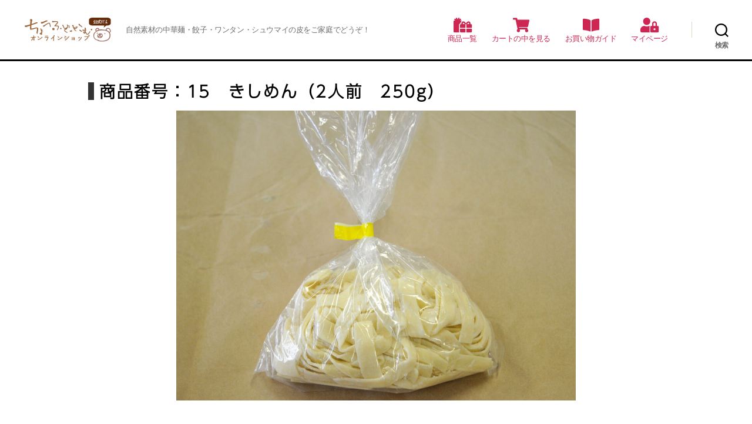

--- FILE ---
content_type: text/html; charset=UTF-8
request_url: https://onlineshop.chofu.com/rasuta/cart/%E3%81%8D%E3%81%97%E3%82%81%E3%82%93%EF%BC%882%E4%BA%BA%E5%89%8D%E3%80%80250g%EF%BC%89/
body_size: 9011
content:
<!DOCTYPE html>

<html class="no-js" lang="ja">

	<head>
<!-- Global site tag (gtag.js) - Google Analytics -->
<script async src="https://www.googletagmanager.com/gtag/js?id=G-JT1SNYD6XT"></script>
<script>
  window.dataLayer = window.dataLayer || [];
  function gtag(){dataLayer.push(arguments);}
  gtag('js', new Date());

  gtag('config', 'G-JT1SNYD6XT');
</script>

		<meta charset="UTF-8">
		<meta name="viewport" content="width=device-width, initial-scale=1.0" >
		<title>きしめん（2人前　250g） &#8211; ラスター食糧</title>
<meta name='robots' content='max-image-preview:large' />
<link rel='dns-prefetch' href='//s.w.org' />
		<script>
			window._wpemojiSettings = {"baseUrl":"https:\/\/s.w.org\/images\/core\/emoji\/13.0.1\/72x72\/","ext":".png","svgUrl":"https:\/\/s.w.org\/images\/core\/emoji\/13.0.1\/svg\/","svgExt":".svg","source":{"concatemoji":"https:\/\/onlineshop.chofu.com\/rasuta\/wp\/wp-includes\/js\/wp-emoji-release.min.js?ver=5.7.14"}};
			!function(e,a,t){var n,r,o,i=a.createElement("canvas"),p=i.getContext&&i.getContext("2d");function s(e,t){var a=String.fromCharCode;p.clearRect(0,0,i.width,i.height),p.fillText(a.apply(this,e),0,0);e=i.toDataURL();return p.clearRect(0,0,i.width,i.height),p.fillText(a.apply(this,t),0,0),e===i.toDataURL()}function c(e){var t=a.createElement("script");t.src=e,t.defer=t.type="text/javascript",a.getElementsByTagName("head")[0].appendChild(t)}for(o=Array("flag","emoji"),t.supports={everything:!0,everythingExceptFlag:!0},r=0;r<o.length;r++)t.supports[o[r]]=function(e){if(!p||!p.fillText)return!1;switch(p.textBaseline="top",p.font="600 32px Arial",e){case"flag":return s([127987,65039,8205,9895,65039],[127987,65039,8203,9895,65039])?!1:!s([55356,56826,55356,56819],[55356,56826,8203,55356,56819])&&!s([55356,57332,56128,56423,56128,56418,56128,56421,56128,56430,56128,56423,56128,56447],[55356,57332,8203,56128,56423,8203,56128,56418,8203,56128,56421,8203,56128,56430,8203,56128,56423,8203,56128,56447]);case"emoji":return!s([55357,56424,8205,55356,57212],[55357,56424,8203,55356,57212])}return!1}(o[r]),t.supports.everything=t.supports.everything&&t.supports[o[r]],"flag"!==o[r]&&(t.supports.everythingExceptFlag=t.supports.everythingExceptFlag&&t.supports[o[r]]);t.supports.everythingExceptFlag=t.supports.everythingExceptFlag&&!t.supports.flag,t.DOMReady=!1,t.readyCallback=function(){t.DOMReady=!0},t.supports.everything||(n=function(){t.readyCallback()},a.addEventListener?(a.addEventListener("DOMContentLoaded",n,!1),e.addEventListener("load",n,!1)):(e.attachEvent("onload",n),a.attachEvent("onreadystatechange",function(){"complete"===a.readyState&&t.readyCallback()})),(n=t.source||{}).concatemoji?c(n.concatemoji):n.wpemoji&&n.twemoji&&(c(n.twemoji),c(n.wpemoji)))}(window,document,window._wpemojiSettings);
		</script>
		<style>
img.wp-smiley,
img.emoji {
	display: inline !important;
	border: none !important;
	box-shadow: none !important;
	height: 1em !important;
	width: 1em !important;
	margin: 0 .07em !important;
	vertical-align: -0.1em !important;
	background: none !important;
	padding: 0 !important;
}
</style>
	<link rel='stylesheet' id='wp-block-library-css'  href='https://onlineshop.chofu.com/rasuta/wp/wp-includes/css/dist/block-library/style.min.css?ver=5.7.14' media='all' />
<link rel='stylesheet' id='parent-style-css'  href='https://onlineshop.chofu.com/rasuta/wp/wp-content/themes/twentytwenty/style.css?ver=5.7.14' media='all' />
<link rel='stylesheet' id='twentytwenty-style-css'  href='https://onlineshop.chofu.com/rasuta/wp/wp-content/themes/chofucomeccart/style.css?ver=5.7.14' media='all' />
<style id='twentytwenty-style-inline-css'>
.color-accent,.color-accent-hover:hover,.color-accent-hover:focus,:root .has-accent-color,.has-drop-cap:not(:focus):first-letter,.wp-block-button.is-style-outline,a { color: #e22658; }blockquote,.border-color-accent,.border-color-accent-hover:hover,.border-color-accent-hover:focus { border-color: #e22658; }button,.button,.faux-button,.wp-block-button__link,.wp-block-file .wp-block-file__button,input[type="button"],input[type="reset"],input[type="submit"],.bg-accent,.bg-accent-hover:hover,.bg-accent-hover:focus,:root .has-accent-background-color,.comment-reply-link { background-color: #e22658; }.fill-children-accent,.fill-children-accent * { fill: #e22658; }:root .has-background-color,button,.button,.faux-button,.wp-block-button__link,.wp-block-file__button,input[type="button"],input[type="reset"],input[type="submit"],.wp-block-button,.comment-reply-link,.has-background.has-primary-background-color:not(.has-text-color),.has-background.has-primary-background-color *:not(.has-text-color),.has-background.has-accent-background-color:not(.has-text-color),.has-background.has-accent-background-color *:not(.has-text-color) { color: #ffffff; }:root .has-background-background-color { background-color: #ffffff; }body,.entry-title a,:root .has-primary-color { color: #000000; }:root .has-primary-background-color { background-color: #000000; }cite,figcaption,.wp-caption-text,.post-meta,.entry-content .wp-block-archives li,.entry-content .wp-block-categories li,.entry-content .wp-block-latest-posts li,.wp-block-latest-comments__comment-date,.wp-block-latest-posts__post-date,.wp-block-embed figcaption,.wp-block-image figcaption,.wp-block-pullquote cite,.comment-metadata,.comment-respond .comment-notes,.comment-respond .logged-in-as,.pagination .dots,.entry-content hr:not(.has-background),hr.styled-separator,:root .has-secondary-color { color: #6d6d6d; }:root .has-secondary-background-color { background-color: #6d6d6d; }pre,fieldset,input,textarea,table,table *,hr { border-color: #dbdbdb; }caption,code,code,kbd,samp,.wp-block-table.is-style-stripes tbody tr:nth-child(odd),:root .has-subtle-background-background-color { background-color: #dbdbdb; }.wp-block-table.is-style-stripes { border-bottom-color: #dbdbdb; }.wp-block-latest-posts.is-grid li { border-top-color: #dbdbdb; }:root .has-subtle-background-color { color: #dbdbdb; }body:not(.overlay-header) .primary-menu > li > a,body:not(.overlay-header) .primary-menu > li > .icon,.modal-menu a,.footer-menu a, .footer-widgets a,#site-footer .wp-block-button.is-style-outline,.wp-block-pullquote:before,.singular:not(.overlay-header) .entry-header a,.archive-header a,.header-footer-group .color-accent,.header-footer-group .color-accent-hover:hover { color: #cd2653; }.social-icons a,#site-footer button:not(.toggle),#site-footer .button,#site-footer .faux-button,#site-footer .wp-block-button__link,#site-footer .wp-block-file__button,#site-footer input[type="button"],#site-footer input[type="reset"],#site-footer input[type="submit"] { background-color: #cd2653; }.header-footer-group,body:not(.overlay-header) #site-header .toggle,.menu-modal .toggle { color: #000000; }body:not(.overlay-header) .primary-menu ul { background-color: #000000; }body:not(.overlay-header) .primary-menu > li > ul:after { border-bottom-color: #000000; }body:not(.overlay-header) .primary-menu ul ul:after { border-left-color: #000000; }.site-description,body:not(.overlay-header) .toggle-inner .toggle-text,.widget .post-date,.widget .rss-date,.widget_archive li,.widget_categories li,.widget cite,.widget_pages li,.widget_meta li,.widget_nav_menu li,.powered-by-wordpress,.to-the-top,.singular .entry-header .post-meta,.singular:not(.overlay-header) .entry-header .post-meta a { color: #6d6d6d; }.header-footer-group pre,.header-footer-group fieldset,.header-footer-group input,.header-footer-group textarea,.header-footer-group table,.header-footer-group table *,.footer-nav-widgets-wrapper,#site-footer,.menu-modal nav *,.footer-widgets-outer-wrapper,.footer-top { border-color: #dcd7ca; }.header-footer-group table caption,body:not(.overlay-header) .header-inner .toggle-wrapper::before { background-color: #dcd7ca; }
body,input,textarea,button,.button,.faux-button,.wp-block-button__link,.wp-block-file__button,.has-drop-cap:not(:focus)::first-letter,.has-drop-cap:not(:focus)::first-letter,.entry-content .wp-block-archives,.entry-content .wp-block-categories,.entry-content .wp-block-cover-image,.entry-content .wp-block-latest-comments,.entry-content .wp-block-latest-posts,.entry-content .wp-block-pullquote,.entry-content .wp-block-quote.is-large,.entry-content .wp-block-quote.is-style-large,.entry-content .wp-block-archives *,.entry-content .wp-block-categories *,.entry-content .wp-block-latest-posts *,.entry-content .wp-block-latest-comments *,.entry-content p,.entry-content ol,.entry-content ul,.entry-content dl,.entry-content dt,.entry-content cite,.entry-content figcaption,.entry-content .wp-caption-text,.comment-content p,.comment-content ol,.comment-content ul,.comment-content dl,.comment-content dt,.comment-content cite,.comment-content figcaption,.comment-content .wp-caption-text,.widget_text p,.widget_text ol,.widget_text ul,.widget_text dl,.widget_text dt,.widget-content .rssSummary,.widget-content cite,.widget-content figcaption,.widget-content .wp-caption-text { font-family: sans-serif; }
</style>
<link rel='stylesheet' id='twentytwenty-print-style-css'  href='https://onlineshop.chofu.com/rasuta/wp/wp-content/themes/twentytwenty/print.css?ver=5.7.14' media='print' />
<script src='https://onlineshop.chofu.com/rasuta/wp/wp-content/plugins/wp-olivecart-pro/js/olivecart.js?ver=20180920' id='olivecart-js-js'></script>
<script id='olivecart-js-js-after'>
OliveCartHomeUrl='https://onlineshop.chofu.com/rasuta'; OliveCartPermalinkUrl='https://onlineshop.chofu.com/rasuta/wp_olivecart/shoppingcart/';
</script>
<script src='https://onlineshop.chofu.com/rasuta/wp/wp-content/themes/twentytwenty/assets/js/index.js?ver=5.7.14' id='twentytwenty-js-js' async></script>
<link rel="https://api.w.org/" href="https://onlineshop.chofu.com/rasuta/wp-json/" /><link rel="EditURI" type="application/rsd+xml" title="RSD" href="https://onlineshop.chofu.com/rasuta/wp/xmlrpc.php?rsd" />
<link rel="wlwmanifest" type="application/wlwmanifest+xml" href="https://onlineshop.chofu.com/rasuta/wp/wp-includes/wlwmanifest.xml" /> 
<link rel="canonical" href="https://onlineshop.chofu.com/rasuta/cart/%e3%81%8d%e3%81%97%e3%82%81%e3%82%93%ef%bc%882%e4%ba%ba%e5%89%8d%e3%80%80250g%ef%bc%89/" />
<link rel='shortlink' href='https://onlineshop.chofu.com/rasuta/?p=162' />
<link rel="alternate" type="application/json+oembed" href="https://onlineshop.chofu.com/rasuta/wp-json/oembed/1.0/embed?url=https%3A%2F%2Fonlineshop.chofu.com%2Frasuta%2Fcart%2F%25e3%2581%258d%25e3%2581%2597%25e3%2582%2581%25e3%2582%2593%25ef%25bc%25882%25e4%25ba%25ba%25e5%2589%258d%25e3%2580%2580250g%25ef%25bc%2589%2F" />
<link rel="alternate" type="text/xml+oembed" href="https://onlineshop.chofu.com/rasuta/wp-json/oembed/1.0/embed?url=https%3A%2F%2Fonlineshop.chofu.com%2Frasuta%2Fcart%2F%25e3%2581%258d%25e3%2581%2597%25e3%2582%2581%25e3%2582%2593%25ef%25bc%25882%25e4%25ba%25ba%25e5%2589%258d%25e3%2580%2580250g%25ef%25bc%2589%2F&#038;format=xml" />
<script type="text/javascript" src="https://onlineshop.chofu.com/rasuta/wp/wp-content/plugins/wp-olivecart-cart-zip-search/js/zip-list-search.js"></script>
	<script>document.documentElement.className = document.documentElement.className.replace( 'no-js', 'js' );</script>
	<style id="custom-background-css">
body.custom-background { background-color: #ffffff; }
</style>
			<script>
		  (function(d) {
		    var config = {
		      kitId: 'nok3biq',
		      scriptTimeout: 3000,
		      async: true
		    },
		    h=d.documentElement,t=setTimeout(function(){h.className=h.className.replace(/\bwf-loading\b/g,"")+" wf-inactive";},config.scriptTimeout),tk=d.createElement("script"),f=false,s=d.getElementsByTagName("script")[0],a;h.className+=" wf-loading";tk.src='https://use.typekit.net/'+config.kitId+'.js';tk.async=true;tk.onload=tk.onreadystatechange=function(){a=this.readyState;if(f||a&&a!="complete"&&a!="loaded")return;f=true;clearTimeout(t);try{Typekit.load(config)}catch(e){}};s.parentNode.insertBefore(tk,s)
		  })(document);
		</script>
		<link rel="stylesheet" href="https://use.fontawesome.com/releases/v5.15.2/css/all.css">
	</head>

	<body data-rsssl=1 class="cart-template-default single single-cart postid-162 custom-background wp-custom-logo wp-embed-responsive singular enable-search-modal has-post-thumbnail has-single-pagination not-showing-comments hide-avatars footer-top-visible reduced-spacing">

		<a class="skip-link screen-reader-text" href="#site-content">コンテンツへスキップ</a>
		<header id="site-header" class="header-footer-group" role="banner">

			<div class="header-inner section-inner">

				<div class="header-titles-wrapper">

					
						<button class="toggle search-toggle mobile-search-toggle" data-toggle-target=".search-modal" data-toggle-body-class="showing-search-modal" data-set-focus=".search-modal .search-field" aria-expanded="false">
							<span class="toggle-inner">
								<span class="toggle-icon">
									<svg class="svg-icon" aria-hidden="true" role="img" focusable="false" xmlns="http://www.w3.org/2000/svg" width="23" height="23" viewBox="0 0 23 23"><path d="M38.710696,48.0601792 L43,52.3494831 L41.3494831,54 L37.0601792,49.710696 C35.2632422,51.1481185 32.9839107,52.0076499 30.5038249,52.0076499 C24.7027226,52.0076499 20,47.3049272 20,41.5038249 C20,35.7027226 24.7027226,31 30.5038249,31 C36.3049272,31 41.0076499,35.7027226 41.0076499,41.5038249 C41.0076499,43.9839107 40.1481185,46.2632422 38.710696,48.0601792 Z M36.3875844,47.1716785 C37.8030221,45.7026647 38.6734666,43.7048964 38.6734666,41.5038249 C38.6734666,36.9918565 35.0157934,33.3341833 30.5038249,33.3341833 C25.9918565,33.3341833 22.3341833,36.9918565 22.3341833,41.5038249 C22.3341833,46.0157934 25.9918565,49.6734666 30.5038249,49.6734666 C32.7048964,49.6734666 34.7026647,48.8030221 36.1716785,47.3875844 C36.2023931,47.347638 36.2360451,47.3092237 36.2726343,47.2726343 C36.3092237,47.2360451 36.347638,47.2023931 36.3875844,47.1716785 Z" transform="translate(-20 -31)" /></svg>								</span>
								<span class="toggle-text">検索</span>
							</span>
						</button><!-- .search-toggle -->

					
					<div class="header-titles">

						<div class="site-logo faux-heading"><a href="https://onlineshop.chofu.com/rasuta/" class="custom-logo-link" rel="home"><img width="150" height="45" style="height: 45px;" src="https://onlineshop.chofu.com/rasuta/wp/wp-content/uploads/2021/03/kuma_logo-1.png" class="custom-logo" alt="ラスター食糧" /></a><span class="screen-reader-text">ラスター食糧</span></div><div class="site-description">自然素材の中華麺・餃子・ワンタン・シュウマイの皮をご家庭でどうぞ！</div><!-- .site-description -->
					</div><!-- .header-titles -->

					<button class="toggle nav-toggle mobile-nav-toggle" data-toggle-target=".menu-modal"  data-toggle-body-class="showing-menu-modal" aria-expanded="false" data-set-focus=".close-nav-toggle">
						<span class="toggle-inner">
							<span class="toggle-icon">
								<svg class="svg-icon" aria-hidden="true" role="img" focusable="false" xmlns="http://www.w3.org/2000/svg" width="26" height="7" viewBox="0 0 26 7"><path fill-rule="evenodd" d="M332.5,45 C330.567003,45 329,43.4329966 329,41.5 C329,39.5670034 330.567003,38 332.5,38 C334.432997,38 336,39.5670034 336,41.5 C336,43.4329966 334.432997,45 332.5,45 Z M342,45 C340.067003,45 338.5,43.4329966 338.5,41.5 C338.5,39.5670034 340.067003,38 342,38 C343.932997,38 345.5,39.5670034 345.5,41.5 C345.5,43.4329966 343.932997,45 342,45 Z M351.5,45 C349.567003,45 348,43.4329966 348,41.5 C348,39.5670034 349.567003,38 351.5,38 C353.432997,38 355,39.5670034 355,41.5 C355,43.4329966 353.432997,45 351.5,45 Z" transform="translate(-329 -38)" /></svg>							</span>
							<span class="toggle-text">メニュー</span>
						</span>
					</button><!-- .nav-toggle -->

				</div><!-- .header-titles-wrapper -->

				<div class="header-navigation-wrapper">

					
							<nav class="primary-menu-wrapper" aria-label="水平方向" role="navigation">

								<ul class="primary-menu reset-list-style">

								<li id="menu-item-78" class="menu-item menu-item-type-post_type menu-item-object-page menu-item-home menu-item-78"><a href="https://onlineshop.chofu.com/rasuta/">商品一覧</a></li>
<li id="menu-item-100" class="menu-item menu-item-type-custom menu-item-object-custom menu-item-100"><a href="/rasuta/wp/wp_olivecart/shoppingcart/">カートの中を見る</a></li>
<li id="menu-item-79" class="menu-item menu-item-type-post_type menu-item-object-page menu-item-79"><a href="https://onlineshop.chofu.com/rasuta/shoppingguide/">お買い物ガイド</a></li>
<li id="menu-item-101" class="menu-item menu-item-type-custom menu-item-object-custom menu-item-101"><a href="/rasuta/wp/wp_olivecart/login/">マイページ</a></li>

								</ul>

							</nav><!-- .primary-menu-wrapper -->

						
						<div class="header-toggles hide-no-js">

						
							<div class="toggle-wrapper search-toggle-wrapper">

								<button class="toggle search-toggle desktop-search-toggle" data-toggle-target=".search-modal" data-toggle-body-class="showing-search-modal" data-set-focus=".search-modal .search-field" aria-expanded="false">
									<span class="toggle-inner">
										<svg class="svg-icon" aria-hidden="true" role="img" focusable="false" xmlns="http://www.w3.org/2000/svg" width="23" height="23" viewBox="0 0 23 23"><path d="M38.710696,48.0601792 L43,52.3494831 L41.3494831,54 L37.0601792,49.710696 C35.2632422,51.1481185 32.9839107,52.0076499 30.5038249,52.0076499 C24.7027226,52.0076499 20,47.3049272 20,41.5038249 C20,35.7027226 24.7027226,31 30.5038249,31 C36.3049272,31 41.0076499,35.7027226 41.0076499,41.5038249 C41.0076499,43.9839107 40.1481185,46.2632422 38.710696,48.0601792 Z M36.3875844,47.1716785 C37.8030221,45.7026647 38.6734666,43.7048964 38.6734666,41.5038249 C38.6734666,36.9918565 35.0157934,33.3341833 30.5038249,33.3341833 C25.9918565,33.3341833 22.3341833,36.9918565 22.3341833,41.5038249 C22.3341833,46.0157934 25.9918565,49.6734666 30.5038249,49.6734666 C32.7048964,49.6734666 34.7026647,48.8030221 36.1716785,47.3875844 C36.2023931,47.347638 36.2360451,47.3092237 36.2726343,47.2726343 C36.3092237,47.2360451 36.347638,47.2023931 36.3875844,47.1716785 Z" transform="translate(-20 -31)" /></svg>										<span class="toggle-text">検索</span>
									</span>
								</button><!-- .search-toggle -->

							</div>

							
						</div><!-- .header-toggles -->
						
				</div><!-- .header-navigation-wrapper -->

			</div><!-- .header-inner -->

			<div class="search-modal cover-modal header-footer-group" data-modal-target-string=".search-modal">

	<div class="search-modal-inner modal-inner">

		<div class="section-inner">

			<form role="search" aria-label="検索対象:" method="get" class="search-form" action="https://onlineshop.chofu.com/rasuta/">
	<label for="search-form-1">
		<span class="screen-reader-text">検索対象:</span>
		<input type="search" id="search-form-1" class="search-field" placeholder="検索 &hellip;" value="" name="s" />
	</label>
	<input type="submit" class="search-submit" value="検索" />
</form>

			<button class="toggle search-untoggle close-search-toggle fill-children-current-color" data-toggle-target=".search-modal" data-toggle-body-class="showing-search-modal" data-set-focus=".search-modal .search-field">
				<span class="screen-reader-text">検索を閉じる</span>
				<svg class="svg-icon" aria-hidden="true" role="img" focusable="false" xmlns="http://www.w3.org/2000/svg" width="16" height="16" viewBox="0 0 16 16"><polygon fill="" fill-rule="evenodd" points="6.852 7.649 .399 1.195 1.445 .149 7.899 6.602 14.352 .149 15.399 1.195 8.945 7.649 15.399 14.102 14.352 15.149 7.899 8.695 1.445 15.149 .399 14.102" /></svg>			</button><!-- .search-toggle -->

		</div><!-- .section-inner -->

	</div><!-- .search-modal-inner -->

</div><!-- .menu-modal -->

		</header><!-- #site-header -->

		
<div class="menu-modal cover-modal header-footer-group" data-modal-target-string=".menu-modal">

	<div class="menu-modal-inner modal-inner">

		<div class="menu-wrapper section-inner">

			<div class="menu-top">

				<button class="toggle close-nav-toggle fill-children-current-color" data-toggle-target=".menu-modal" data-toggle-body-class="showing-menu-modal" aria-expanded="false" data-set-focus=".menu-modal">
					<span class="toggle-text">メニューを閉じる</span>
					<svg class="svg-icon" aria-hidden="true" role="img" focusable="false" xmlns="http://www.w3.org/2000/svg" width="16" height="16" viewBox="0 0 16 16"><polygon fill="" fill-rule="evenodd" points="6.852 7.649 .399 1.195 1.445 .149 7.899 6.602 14.352 .149 15.399 1.195 8.945 7.649 15.399 14.102 14.352 15.149 7.899 8.695 1.445 15.149 .399 14.102" /></svg>				</button><!-- .nav-toggle -->

				
					<nav class="mobile-menu" aria-label="モバイル" role="navigation">

						<ul class="modal-menu reset-list-style">

						<li class="menu-item menu-item-type-post_type menu-item-object-page menu-item-home menu-item-78"><div class="ancestor-wrapper"><a href="https://onlineshop.chofu.com/rasuta/">商品一覧</a></div><!-- .ancestor-wrapper --></li>
<li class="menu-item menu-item-type-custom menu-item-object-custom menu-item-100"><div class="ancestor-wrapper"><a href="/rasuta/wp/wp_olivecart/shoppingcart/">カートの中を見る</a></div><!-- .ancestor-wrapper --></li>
<li class="menu-item menu-item-type-post_type menu-item-object-page menu-item-79"><div class="ancestor-wrapper"><a href="https://onlineshop.chofu.com/rasuta/shoppingguide/">お買い物ガイド</a></div><!-- .ancestor-wrapper --></li>
<li class="menu-item menu-item-type-custom menu-item-object-custom menu-item-101"><div class="ancestor-wrapper"><a href="/rasuta/wp/wp_olivecart/login/">マイページ</a></div><!-- .ancestor-wrapper --></li>

						</ul>

					</nav>

					
			</div><!-- .menu-top -->

			<div class="menu-bottom">

				
			</div><!-- .menu-bottom -->

		</div><!-- .menu-wrapper -->

	</div><!-- .menu-modal-inner -->

</div><!-- .menu-modal -->
<!-- entries -->

<main id="site-content" role="main">

<article class="post-162 cart type-cart status-publish has-post-thumbnail hentry product_category-singleitem" id="post-162">

<header class="entry-header has-text-align-center header-footer-group">

	<div class="entry-header-inner section-inner medium">
				<h1 class="entry-title">商品番号：15　きしめん（2人前　250g）</h1>
	</div><!-- .entry-header-inner -->

</header><!-- .entry-header -->



	
	<figure class="featured-media">

		<div class="featured-media-inner section-inner">

			<img width="1200" height="870" src="https://onlineshop.chofu.com/rasuta/wp/wp-content/uploads/2021/05/23きしめん-1200x870.jpg" class="attachment-post-thumbnail size-post-thumbnail wp-post-image" alt="" loading="lazy" srcset="https://onlineshop.chofu.com/rasuta/wp/wp-content/uploads/2021/05/23きしめん-1200x870.jpg 1200w, https://onlineshop.chofu.com/rasuta/wp/wp-content/uploads/2021/05/23きしめん-300x218.jpg 300w, https://onlineshop.chofu.com/rasuta/wp/wp-content/uploads/2021/05/23きしめん-1024x743.jpg 1024w, https://onlineshop.chofu.com/rasuta/wp/wp-content/uploads/2021/05/23きしめん-768x557.jpg 768w, https://onlineshop.chofu.com/rasuta/wp/wp-content/uploads/2021/05/23きしめん.jpg 1500w" sizes="(max-width: 1200px) 100vw, 1200px" />
		</div><!-- .featured-media-inner -->

	</figure><!-- .featured-media -->

	
	<div class="post-inner thin ">

		<div class="entry-content">
			<p>名古屋由来のきしめんは花かつおと相性が良く、茹でたきしめんの上にたっぷりの花かつおを乗せた冷しきしめんはいかがでしょうか。</p>
<p>もちろん温かいきしめんも美味しですよ！</p>
<p>■きしめんの茹で時間：約４分３０秒<br />
■麺の保存期間：冷蔵庫１週間<br />
〈麺の原材料名：小麦粉　塩　酒精〉</p>
<p>※価格は税込です。</p>
<p>※自動返信メール後、お届け先、箱のサイズ、重さによって送料が異なるためご注文メールを確認後、3日以内にお知らせいたします。</p>

<form name="form1133136589" data-ajax="false">
				<div class="cart_count"  align="right">
				数量：
				<select  name="selC133136589" id="count_133136589">
				<option value="">選択</option>
				</select>
				</div>
				<script type="text/javascript" language="JavaScript">
				
						var bunruiC133136589  = new Array("2","3","4","5","6","7","8","9","10");

						OliveCart_createSelection(form1133136589.elements['selC133136589'], "1", bunruiC133136589, bunruiC133136589);</script>
						<div class="cart_button" align="right">
						<input type="button" value="カートに入れる" onClick="OliveCart_postIn('133136589','30','5c7e17f67e')"  class="add-cart" />
						</div>
						</form>
						
		</div><!-- .entry-content -->

	</div><!-- .post-inner -->


</article><!-- .post -->

</main><!-- #site-content -->


	<div class="footer-nav-widgets-wrapper header-footer-group">

		<div class="footer-inner section-inner">

			
			
				<aside class="footer-widgets-outer-wrapper" role="complementary">

					<div class="footer-widgets-wrapper">

						
							<div class="footer-widgets column-one grid-item">
								<div class="widget widget_chofucomec_widget_id001"><div class="widget-content">
<h2 class="widget-title subheading heading-size-3">
個人情報の扱いについて</h2>

<ul><li>お客様からいただいた個人情報は商品の発送とご連絡以外には一切使用いたしません。</li><li>当社が責任をもって安全に蓄積・保管し、第三者に譲渡・提供することはございません。</li></ul>
<!--cart_button--></div></div><div class="widget widget_chofucomec_widget_id001"><div class="widget-content">
<h2 class="widget-title subheading heading-size-3">
お買い物で困ったら…</h2>

<h3>10個以上を注文したい場合</h3>



<p>数量で最大値の10を選んでカートに入れたのち、カートの中で数量を変更してください。</p>



<h3>カートの中身の変更方法について</h3>



<p>「カートの中を見る」のボタンをクリックして、現在カートの中に入っている商品をご確認ください。</p>



<h4>数量を変更する場合</h4>



<p>数字を直接変更するか右端の矢印で増減し、最後に「更新」ボタンをクリックしてください。</p>



<h4>商品を1つだけ削除する場合</h4>



<p>該当商品の数量に数字の0を入れて「更新」ボタンをクリックしてください。</p>



<h4>カートを中身をすべてを削除したい場合</h4>



<p>「カートを空にする」のボタンをクリックしてください。</p>
<!--cart_button--></div></div>							</div>

						
						
					</div><!-- .footer-widgets-wrapper -->

				</aside><!-- .footer-widgets-outer-wrapper -->

			
		</div><!-- .footer-inner -->

	</div><!-- .footer-nav-widgets-wrapper -->


			<footer id="site-footer" role="contentinfo" class="header-footer-group">

				<div class="section-inner">

					<div class="footer-credits">
						<a href="https://onlineshop.chofu.com/"><img src="https://onlineshop.chofu.com/images/kuma_logo.png" alt="調布どっとこむ公式オンラインショップ"></a>
						<p class="footer-copyright">&copy; 2026&nbsp;<a href="https://onlineshop.chofu.com/rasuta/">ラスター食糧</a>
						</p><!-- .footer-copyright -->

					</div><!-- .footer-credits -->
					<div class="powered-by">
						Powered by <a href="https://chofu.com" target="_blank">調布どっとこむ</a>|<a href="https://chofu-clic.com/" target="_blank">CLIC</a>
					</div><!-- .powered-by -->

				</div><!-- .section-inner -->

			</footer><!-- #site-footer -->

		<link rel='stylesheet' id='olivecart-css-css'  href='https://onlineshop.chofu.com/rasuta/wp/wp-content/plugins/wp-olivecart-pro/cart/css/style-order.css?ver=5.7.14' media='all' />
<script src='https://onlineshop.chofu.com/rasuta/wp/wp-includes/js/wp-embed.min.js?ver=5.7.14' id='wp-embed-js'></script>
	<script>
	/(trident|msie)/i.test(navigator.userAgent)&&document.getElementById&&window.addEventListener&&window.addEventListener("hashchange",function(){var t,e=location.hash.substring(1);/^[A-z0-9_-]+$/.test(e)&&(t=document.getElementById(e))&&(/^(?:a|select|input|button|textarea)$/i.test(t.tagName)||(t.tabIndex=-1),t.focus())},!1);
	</script>
	
	</body>
</html>


--- FILE ---
content_type: text/css
request_url: https://onlineshop.chofu.com/rasuta/wp/wp-content/themes/chofucomeccart/style.css?ver=5.7.14
body_size: 2398
content:
@charset "utf-8";
/*---------------------------------------------------------
Theme Name: chofucomeccart
Template: twentytwenty
Author: NPO法人調布市地域情報化コンソーシアム
Author URI: http://chofu-clic.com/
---------------------------------------------------------*/

.ab-top-menu .menupop .ab-sub-wrapper .ab-submenu .ab-sub-wrapper{
	display: none!important;
}


/*FONT*/
html body,
p,
.entry-content,
html body .entry-content p{
	font-family: sans-serif;	
}
.site-title,
h1.entry-title,
h2,
.footer-credits,
.wp_olivecart h3 {
	font-family: a-otf-ud-shin-go-pr6n, sans-serif;
}

h1.entry-title {
	font-size: 2.7rem;
}
ul.block3 li h3 + p,
h2,
h3,
body:not(.overlay-header) header .primary-menu > li > a::before{
	font-size: 2.5rem;
}
ul.block3 li h3,
h2.heading-size-3,
h4,
html body .entry-content p,
.widget.widget_chofucomec_widget_id001 h3{
	font-size: 1.8rem;
}
.footer-widgets li,
.footer-widgets p,
.footer-menu li,
.cart_button::after,
.widget.widget_chofucomec_widget_id001 h4{
	font-size: 1.5rem;
}
ul.block3 li p:last-child,
ul.block3 li p.item,
.site-description,
body:not(.overlay-header) header .primary-menu > li > a{
	font-size: 1.3rem;
}
.powered-by{
	font-size: 1rem;
	}
.singel-cart .entry-content,
.page .entry-content{
	font-size: inherit;
}


ul.block3 li h3 + p,
body:not(.overlay-header) header .primary-menu > li > a::before,
.top_itemcat ul li::before,
nav .footer-menu li::before{
	font-weight: 900;
}
ul.block3 li h3{
	font-weight: 400;
}

.singular .entry-header{
	text-indent: 0.5em;
}

.primary-menu > li,
#site-footer .section-inner,
.cart_button::after{
	text-align: center;
	}
h1.entry-title {
	text-align: left;
}

h1,h2,h3.h4{
	letter-spacing: 0.1em;
}

/*COLOR*/
ul.block3 li h3 + p {
	color: #cc0000;
}
.footer-widgets-outer-wrapper,
ul.block3 li p.item{
	background: #eee;
}
ul.block3 li a:hover{
	background-color: #f8f8f8;
	transition: background-color .3s;
}
ul.block3 li a, .footer-credits, .powered-by, .footer-menu a:link,
a:link{
	color: #333;
}
.member-register .customer-info{
	background: transparent;
}


/*DISPLAY*/
ul.block3 li a,
.footer-credits,
.powered-by,
body:not(.overlay-header) header .primary-menu > li > a,
body:not(.overlay-header) header .primary-menu > li > a::before,
.cart_button::after{
	display: block;
}
.post-meta-wrapper.post-meta-single.post-meta-single-top {
	display: none;
}
#site-footer .section-inner {
	display: unset;
}
.top_itemcat ul li {
	display: inline-block;
}


/*MARGIN*/
ul.block3 li h3{
	margin: 0.5em 0;
}
.widget.widget_chofucomec_widget_id001 h3,
.widget.widget_chofucomec_widget_id001 h4{
	margin: 0.8em 0;
}
.imagePhoto,
.footer-menu-wrapper{
	margin: 0 auto;
}
.powered-by a {
	margin: 0 0.5em;
}
.imagePhoto img {
	margin: 0 auto 1em auto;
}
.singular .entry-header {
	margin: 0 0 1em 0;
}
.footer-widgets-outer-wrapper,
.cart_button::after{
	margin-top: 1em;
}
.cart_button,
.footer-widgets li{
	margin-top: 0.5em;
}
#site-header{
	margin-bottom: 2em;
}
.widget-title.subheading.heading-size-3,
ul.block3 li p.item{
	margin-bottom: 0.5em;
	}
ul.block3 li p,
.widget_chofucomec_widget_id001 p:last-child,
.widget_chofucomec_widget_id001 ul{	
	margin-bottom: 0;
}
nav .footer-menu{
	margin: 0;
}
nav .footer-menu li{
	margin: 0.5em 1em 0.5em 0;
}
nav .footer-menu li:last-child{
	margin-right: 0;
}


/*PADDING*/
ul.block3 li a,
.wp_olivecart h3 {
	padding: 0.8em 0.5em;
}
ul.block3 li p.item{
	padding: 0 0.5em;
}
.footer-widgets-outer-wrapper {
	padding: 1em;
}
.cart_button::after{
	padding: 0.2em;
}
.singular .entry-header{
	padding: 0;
}
h2,
.widget.widget_chofucomec_widget_id001 h4{
	padding-bottom: 0.2em;
	}
.widget.widget_chofucomec_widget_id001 h3{
	padding-left: 0.5em;
}


/*BORDER*/
select,
.cart_button::after{
	border: 1px solid #ccc;
}
h2,
.wp_olivecart h3 {
	border-bottom: 2px solid #000;
	}
#site-header {
	border-bottom: 3px solid #000;
}
.reduced-spacing.footer-top-visible .footer-nav-widgets-wrapper{
	border-top: 3px solid #000;	
}
.singular .entry-header,
.widget.widget_chofucomec_widget_id001 h3{
	border-left: 10px solid #333;
}
.widget.widget_chofucomec_widget_id001 h4{
	border-bottom: 1px dashed #666;
}
.footer-top{
	border-bottom: none;
}
.member-register .customer-info-title,
.member-register .customer-info-input,
.member-register .customer-info{
	border: none;
}

.single-cart select,
input[type="submit"],
input[type="button"],
.cart_button::after{
	border-radius: 5px;
}


/*LINK*/
ul.block3 li a:hover,
.modal-menu a:hover{
	text-decoration: none;
}


/*LIST*/
ul.block3{
	width: 100%;
	list-style: none;
	margin-left: 0;
	}


/*PAGE*/
#site-content {
	max-width: 980px;
	width: 95%;
	margin: 0 auto;
}
.imagePhoto img {
	margin: 0 auto 1em auto;
	width: 200px;
	height: 200px;
	object-fit: cover;
}
.singular .featured-media-inner{
	left: 0;
}
.featured-media img {
	width: 90%;
	max-width: 680px;
}
.entry-content > :not(.alignwide):not(.alignfull):not(.alignleft):not(.alignright):not(.is-style-wide) {
	max-width: 100%;
	width: calc(100% - 4rem);
}
#site-content .section-inner{
	width: 100%;
}


/*FOOTER*/
.footer-widgets-outer-wrapper {
	background: #eee;
	margin-top: 1em;
	padding: 1em;
}
.footer-credits img {
	margin: 0 auto;
	max-height: 9rem;
	transition: height 0.15s linear, width 0.15s linear, max-height 0.15s linear;
	max-width: 150px;
}


/*BEFORE AFTER*/
.cart_button::after{
	content: "※10個以上を希望される場合は、数量で10を選んでカートに入れたのち、カートの中で数量を変更してください。";	
}
.home ul.block3 li h3 + p::after,
.cart-item-unit-price::after,
.cart-item-total::after,
.cart-total::after{
	content: "（税込）";
}


/*ICON FONT*/
body:not(.overlay-header) header .primary-menu > li > a::before,
.top_itemcat ul li::before,
.modal-menu a::before,
nav .footer-menu li::before{
	font-family: "Font Awesome 5 Free";
}
.top_itemcat ul li::before,
.modal-menu a::before,
nav .footer-menu li::before{
	margin-right: 0.2em;
	}

body:not(.overlay-header) header .primary-menu > li:nth-child(2) a::before,
.modal-menu li:nth-child(2) a::before{
	content: "\f07a";/*cart*/
	}
body:not(.overlay-header) header .primary-menu > li:nth-child(3) a::before,
.modal-menu li:nth-child(3) a::before{
	content: "\f518"; /*book*/
	}
body:not(.overlay-header) header .primary-menu > li:last-child a::before,
.modal-menu li:last-child a::before{
	content: "\f502"; /*person*/
	}
body:not(.overlay-header) header .primary-menu > li:first-child a::before,
.modal-menu li:first-child a::before{
	content: "\f79c"; /*gifts*/
	}
/* body:not(.overlay-header) header .primary-menu > li#menu-item-34 a::before{
	content: "\f54f";
	} */
.top_itemcat ul li::before{
	content: "\f291";
}
nav .footer-menu li::before{
	content: "\f152";
}


@media only screen and (min-width: 600px) {

/*LIST*/
ul.block3{
	display: grid;
	grid-template-columns: repeat(2 , 1fr);
	}
ul.block3 li{
	margin: 0.8em;
	}

/*PAGE*/

	
/*FOOTER*/
.footer-widgets,
.footer-widgets-wrapper{
	margin-left: 0;
	width: 100%;
}

}

@media only screen and (min-width: 980px) {

/*LIST*/
ul.block3{
	display: grid;
	grid-template-columns: repeat(3 , 1fr);
	}

}

@media ( max-width: 479px ) {
li {
		margin: 0.5rem 0 0 0;
	}
}

@media ( max-width: 599px ) {

h1.entry-title {
	font-size: 2rem;
}
	
ul.block3 li {
	margin: 0 auto 2.5em auto;
	max-width: 450px;
}

}

@media (max-width: 640px){

.wp_olivecart .member-register {
	margin: 0 auto;
	padding: 0;
	width: auto;
}	
.wp_olivecart .member-register .customer-info-input{
		margin-left: 0;
	}

.wp_olivecart .member-register .pref-s {
	width: 100%;
}
}
	